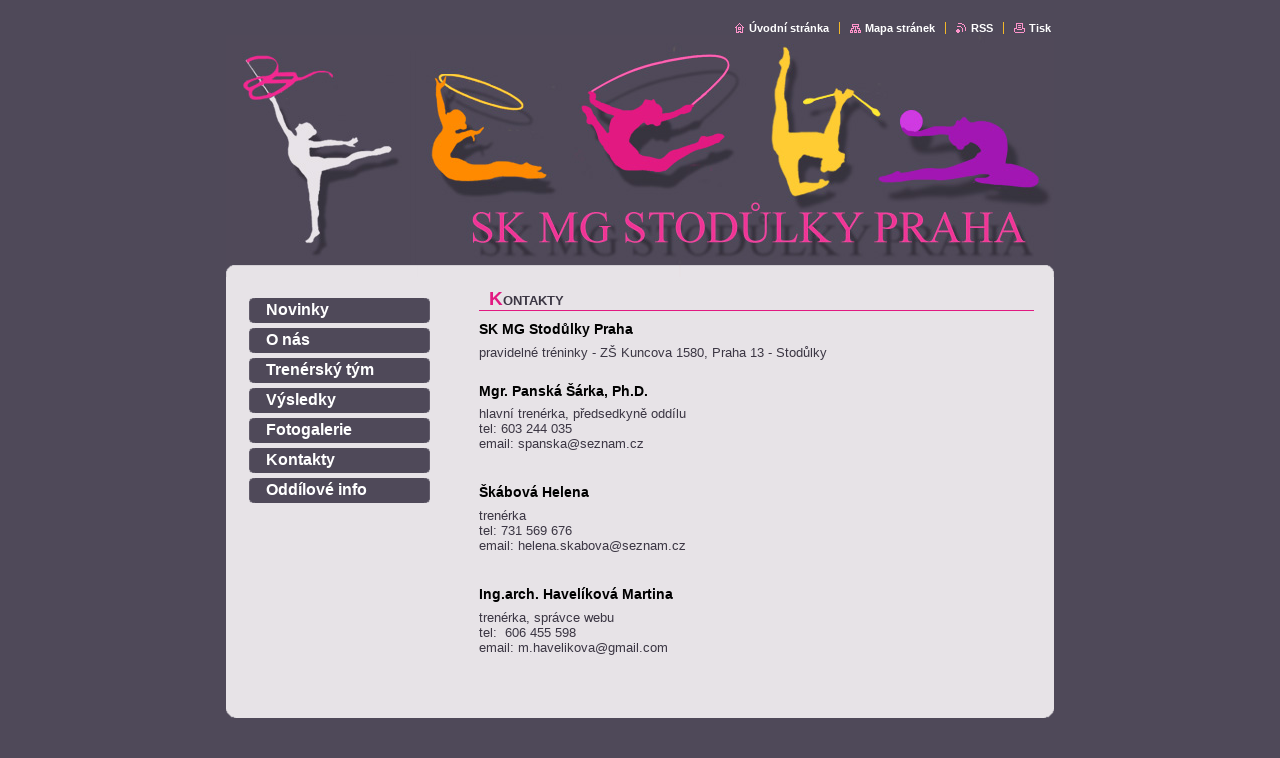

--- FILE ---
content_type: text/css
request_url: https://www.mgstodulky.cz/css/style.css
body_size: 62124
content:
body,h1,h2,h3,h4,h5,h6,h7,p,ul,ol,li,cite,hr,form,fieldset,dl,dt,dd {
    margin: 0;
    padding: 0;
}

table {
    font-size: 1em;
}

ul,li {
    list-style-type: none;
    list-style: none;
}

.wsw img,.topBlock img,.pollBlock img,.prodCards img,.prodDetail img,.galTnBlock img,.galDetail img,.ftSearchQuery img,.contImg img
    {
    margin: 0;
    padding: 0;
    border: none;
}

.hidden {
    position: absolute;
    display: none;
}

.forBlind {
    position: absolute;
    top: -100000px;
}

.cleaner {
    display: block;
    clear: both;
    visibility: hidden;
    overflow: hidden;
    width: 100%;
    height: 1px;
    line-height: 1px;
    margin: 0;
    padding: 0;
}

.toLft {
    float: left;
}

.toRgt {
    float: right;
}

html {
    height: 100%;
}

body {
    height: 100%;
    text-align: center;
    background: #4F4959;
    font-family: verdana, arial, helvetica, sans-serif;;
    font-size: 0.8em;
    color: #000000;
}

div#pageFrameWrapper {
    /*background: transparent url('./../img/layout/body-top-bg.gif') left top repeat-x;*/
}

div#pageFrame {
    max-width: 828px;
    _width: 828px;
    height: 100%;
    margin: 0 auto;
    text-align: left;
    position: relative;
    z-index: 3;
    /*background: #E7E3E7*/
}

#pageFrame[id] {
    height: auto;
    min-height: 100%;
}

#pageFrameCont {
    /*padding: 0 0 98px 0;*/
}

a {
    color: #E21981;
    text-decoration: underline;
}

a:visited {
    color: #000000;
    text-decoration: underline;
}

a:active,a:hover {
    color: #EC62AA;
}

.backLink {
    margin-top: 1em;
    padding: 1em 0.5em 0.5em 0.5em;
    text-align: right;
    font-weight: bold;
    border-top: 1px solid #000000;
}

.backLink a {
    padding-right: 20px;
    background: transparent url('./../img/layout/photo-arr-r-off.gif') right
        center no-repeat;
}

.backLink a:visited {
    color: #EC62AA;
}

.backLink a:active,.backLink a:hover {
    color: #ff4b4b;
    background-image: url('./../img/layout/photo-arr-r-on.gif');
}

.lightBoxOut {
    position: relative;
    margin: 0;
    padding: 0;
}

.lightBoxIn {
    position: absolute;
    left: 0;
    top: 0;
    width: 100%;
    height: 100%;
    border: 1px solid red;
    z-index: 2;
}

.topBlock {
    width: 100%;
    height: 265px;
    overflow: hidden;
	background-color: #4F4959
    /*background: #4F4959 url('./../img/layout/header.jpg') left bottom no-repeat;*/
}

#headerImg {
	text-align: center
}

#headerImg img {
	margin: 0;
	padding: 0;
}

.topBlock h2 {
    display: block;
    width: 415px;
    height: 50px;
    position: relative;
    left: 19px;
    top: 19px;
    overflow: hidden;
    font-size: 2.5em;
    color: #ffffff;
}

.topBlock h2 a,.topBlock h2 span {
    
}

.topBlock h2 a,.topBlock h2 a:visited {
    color: #ffffff;
    text-decoration: none;
}

.topBlock h2 a:active,.topBlock h2 a:hover {
    color: #999999;
}

.topBlock h2 span {
    
}

#topBar { /*width: 325px;*/ /*height: 1.33em;*/
    position: absolute;
    /*right: 20px;*/
    top: 20px;
    text-align: right;
    overflow: hidden;
}

#topBar ul.tbLinkList { /*display: inline;*/
    float: right;
}

#topBar ul.tbLinkList li {
    display: inline;
    margin: 0 3px;
    padding-left: 10px;
    font-size: 0.85em;
    font-weight: bold;
    border-left: 1px solid #f2b828;
}

#topBar ul.tbLinkList li.first {
    border-left: none;
    padding-left: 0;
}

#topBar ul.tbLinkList li a,#topBar ul.tbLinkList li a:visited {
    padding-left: 15px;
    color: #ffffff;
    text-decoration: none;
    background-position: left center;
    background-repeat: no-repeat;
}

#topBar ul.tbLinkList li a:active,#topBar ul.tbLinkList li a:hover {
    text-decoration: underline;
}

#topBar ul.tbLinkList li.tbLinkHomepage a {
    background-image: url('./../img/layout/tb-ico-homepage.gif');
}

#topBar ul.tbLinkList li.tbLinkSitemap a {
    background-image: url('./../img/layout/tb-ico-sitemap.gif');
}

#topBar ul.tbLinkList li.tbLinkRss a {
    background-image: url('./../img/layout/tb-ico-rss.gif');
}

#topBar ul.tbLinkList li.tbLinkPrint a {
    background-image: url('./../img/layout/tb-ico-print.gif');
}

.topBlock p.tbSlogan {
    position: absolute;
    right: 20px;
    top: 45px;
    width: 325px;
    overflow: hidden;
    white-space: nowrap;
    text-align: right;
    color: #ffffff;
    font-weight: bold;
    font-size: 1.2em;
}

#pageNavigator {
    margin-bottom: 0 !important;
    padding-bottom: 0 !important;
}

.navigatorBlock {
    padding-top: 7px;
    padding-bottom: 5px;
    background-color: #ffffff;
    overflow: hidden;
    position: relative;
}

.navigatorBlock .navigatorBlockIn {
    margin: 0 5px;
    overflow: hidden;
    line-height: 1.5em;
    font-size: 0.9em;
}

.navigatorBlock .navigatorBlockIn a,.navigatorBlock .navigatorBlockIn a:visited,.navigatorBlock .navigatorBlockIn span#navCurrentPage
    {
    color: #EC62AA;
    font-weight: bold;
}

.navigatorBlock .navigatorBlockIn a:active,.navigatorBlock .navigatorBlockIn a:hover
    {
    color: #ff4b4b;
}

.navigatorBlock .navigatorBlockIn a {
    cursor: pointer;
}

.navigatorBlock .navigatorBlockIn a.navFirstPage {
    padding-left: 0;
    margin-left: 0;
    background-image: none;
}

.navigatorBlock .navigatorBlockIn span {
    background: transparent url('./../img/layout/nav-li.gif') left 50%
        no-repeat;
    margin: 0 14px;
}

.navigatorBlock .navigatorBlockIn span span {
    margin: 0;
    visibility: hidden;
}

.navigatorBlock .navigatorBlockIn span#navCurrentPage {
    margin: 0;
    background: none;
    color: #888888;
}

.contTopSpacer {
    width: 100%;
    height: 12px;
    background: url('../img/layout/bg-content-top.gif') top left no-repeat;
}

.colA1,.colA2,.colA3,.colB1,.colB2,.colB3,.colB4,.colC1,.colC3,.colC2,.colC4,.colD1,.colD2
    {
    overflow: hidden;
}

.colA1,.colA2,.colA3,.colB1,.colB2,.colB3,.colB4,.colC1,.colC2,.colC3,.colC4,.colD1,.colD2
    {
    
}

.colSide {
    font-size: 0.9em;
}
.colDesign {
    background: #E7E3E7;
    color: #3C3744
}

.colDesign .colTopBorder {
    width: 100%;
    height: 6px;
    margin-bottom: 5px;
    /*background: transparent url('./../img/layout/box-top-bg-x.gif') left top
        repeat-x;*/
}

div.colsA12 {
    width: 74%;
    float: right;
}

div.colA1 {
    width: 49%;
    float: left;
}

div.colA2 {
    width: 49%;
    float: right;
}

div.colsB123 {
    width: 518px;
    float: right;
}

div.colsB12 {
    width: 100%;
}

div.colB1 {
    width: 256px;
    float: left;
}

div.colB2 {
    width: 256px;
    float: right;
}

div.colB3 {
    width: 100%;
    margin-top: 6px;
}

div.colB4 {
    width: 256px;
    float: left;
}

div.colsC123 {
    width: 550px;
    float: right;
}

div.colC1 {
    width: 100%;
}

div.colsC23 {
    width: 100%;
    padding-top: 6px;
}

div.colC2 {
    width: 256px;
    float: left;
}

div.colC3 {
    width: 256px;
    float: right;
}

div.colC4 {
    width: 256px;
    float: left;
}

div.colD1 {
    width: 595px;
    float: right;
}

div.colD2 {
    width: 230px;
    float: left;
}

.footBlock {
    width: 100%;
    height: 98px;
    background: #4F4959 url(../img/layout/bg-content-bottom.gif) top left no-repeat
}

.footBlock .footBlockHi {
    width: 100%;
    height: 12px;
    overflow: hidden;
    background-position: left top;
    background-repeat: no-repeat;
}

.footBlock .footBlockLo .wsw {
    padding-top: 35px;
    color: #000000;
    font-size: 0.9em;
}

.footBlock .footBlockLo .wsw .footerText {
    float: left;
    overflow: hidden;
    padding-left: 20px;
    white-space: nowrap;
    width: 60%;
}

.footBlock .footBlockLo .wsw .rubicusText {
    float: right;
    overflow: hidden;
    padding-right: 20px;
    text-align: right;
    white-space: nowrap;
    width: 30%;
}

.footBlock .footBlockLo .wsw a {
    
}

.footBlock .footBlockLo .wsw a:visited {
    
}

.footBlock .footBlockLo .wsw a:active,.footBlock .footBlockLo .wsw a:hover
    {
    color: #ffffff;
}

.contBlock {
    width: 100%;
    margin-bottom: 20px;
}

.contBlock .contOut {
    margin: 0 20px;
}

.contBlock .contOut .contIn {
    width: 100%;
    overflow: hidden;
    margin: 0 10px;
}

.contBlock .contOut .contIn[class] {
    width: auto;
}

.colSplit .contBlock .contOut .contIn {
    margin: 5px;
}

.colSide .contBlock .contOut .contIn {
    margin: 0;
}

.contBlock h1,.contBlock h2,.wsw h2 {
    padding: 0 10px;
    font-size: 1em;
    font-weight: bold;
    text-transform: uppercase;
    border-bottom: 1px solid #E21981;
    margin-bottom: 10px;
}

.contBlock h1:first-letter,.contBlock h2:first-letter,.wsw h2:first-letter
    {
    font-size: 1.5em;
    color: #E21981
}

.colMain h1 {
    
}

.colSplit h1,.colSplit h2,.colSplit .wsw h2 {
    padding: 5px;
}

.colSide h1,.colSide h2,.colSide .wsw h2 {
    padding: 0;
}

ol.tags {
    margin-top: 1em;
    border-top: 1px solid #000000;
    padding-top: 1em;
    padding-bottom: 0.2em;
}

ol.tags li {
    display: inline;
    margin-right: 0.3em;
}

.tagCloud ol.tags {
    margin: 0;
    padding: 0;
    border: 0 none;
    text-align: center;
    overflow: hidden;
    line-height: 2.8em;
}

.tagCloud ol.tags li {
    margin: 0 0.5em;
}

div.rbcTags {
    
}

div.rbcTags h4 {
    font-size: 1em;
    font-weight: bold;
    display: inline;
    margin-right: 0.5em;
}

div.rbcTags p {
    display: inline;
}

.rbcBookmarksAddThis {
    float: left;
    margin-top: 2em;
    padding-top: 1px;
}

table#waitingTable {
    width: 100%;
    height: 100%;
    background-color: transparent;
}

table#waitingTable,table#waitingTable td,table#waitingTable tr {
    background-color: transparent;
    text-align: center;
    border: 0;
}

table#waitingTable td {
    vertical-align: middle;
    text-align: center;
}

.pollBlock table#waitingTable td img,.colSide table#waitingTable td img
    {
    visibility: hidden;
}

.pollBlock table#waitingTable td {
    background: transparent url('./../img/layout/loading-poll.gif')
        no-repeat center !important;
}

.colSide table#waitingTable td {
    background: transparent url('./../img/layout/loading-side.gif')
        no-repeat center;
}

.contImg {
    position: relative;
    overflow: hidden;
}

.contImg img {
    margin: 0;
    padding: 0;
    z-index: 1;
}

.contImg .contImgCut {
    display: block;
    width: 100%;
    position: absolute;
    left: 0;
    top: expression(parentNode . offsetHeight -   this . offsetHeight);
    background-repeat: no-repeat;
    background-position: left top;
    z-index: 2;
}

.contImg .contImgCut[class] {
    top: auto;
    bottom: 0;
}

.contImg .contImgCut {
    height: 50px;
    background-image: url('./../img/layout/cut-l-l.gif');
}

.contImg .contImgCut[class] {
    background-image: url('./../img/layout/cut-l-l.png');
}

.menuBlockOut {
}

.menuBlockOut .menuBlockIn {
    padding-top: 10px;
}

.menuDwnBg {
    display: block;
    width: 256px;
    height: 142px;
    margin-top: 2px;
    /*background: transparent url('./../img/layout/lm-dwn-bg.jpg') left top repeat-x;*/
}

.menuDwnBg[class] {
    margin-top: 0;
    margin-top: expression('4px');
}

ul.menu {
    width: 210px;
    margin-left: 23px;
}

.menu li {
    width: 180px;
    height: 25px;
    _height: 20px;
    float: left;
    padding: 0;
    margin: 0;
    margin-bottom: 5px;
    background-color: #4F4959;
    background-image: url('./../img/layout/menu-left.gif');
    background-repeat: no-repeat;
    background-position: 0 top ;
}

.menu[class] li {
    float: none;
    float: expression('left');
}

.menu li a {
    display: block;
    margin: 0 -2px 0 0;
    padding: 0;
    height: 25px;
    _height: 20px;
    font-weight: bold;
    font-size: 16px;
    _font-size: 12px;
    text-decoration: none;
    color: #ffffff;
    background-image: url('./../img/layout/menu-right.gif');
    background-repeat: no-repeat;
    background-position: 175px top;
}

.menu li.selected a,.menu li.activeSelected a {
    font-weight: bold;/*
    color: #81070e;*/
    text-decoration: none;
    /*background-position: -210px top;*/
}

.menu li.selected ul li a,.menu li.activeSelected ul li a {
    /*color: #ffffff;*/
}

.menu li a:active,.menu li a:hover {
    color: #EC62AA !important;
    /*background-position: -420px top;*/
    text-decoration: none;
}

.menu li a span.mIco {
    display: block;
    width: 12px;
    height: 25px;
    _height: 19px;
    float: left;
    cursor: pointer;
    overflow: hidden;
    /*
    background-image: url('./../img/layout/lm-ico.gif');
    background-repeat: no-repeat;
    background-position: 0px 0px;*/
    margin-top: 1px;
}

.menu li.selected a .mIco,.menu li.selected a:hover .mIco,.menu li.activeSelected a .mIco,.menu li.activeSelected a:hover .mIco
    {/*
    background-position: 0 -16px;*/
    margin-top: 2px;
}

.menu li a:active .mIco,.menu li a:hover .mIco {
    background-position: 0 -32px;
}

.menu li a span.tIn {
    display: block;
    width: 100%;
    overflow: hidden;
    cursor: pointer;
    /*padding: 6px 5px 4px 20px;*/
    padding: 3px 5px 2px 5px
}

.menu li a .tIn[class] {
    width: auto;
}

ul.menu li ul {
    position: absolute;
    width: 180px;
    margin: 2px 0 0 10px;
    font-size: 0.95em;
    /*background: #ffffff url('./../img/layout/lm-l2-bg-y.jpg') left top repeat-y;*/
}
ul.menu li ul li {
	color: #4F4959;
	background-color: transparent;
	background-image: none
}
ul.menu li ul li a {
	color: #4F4959;
}

.menu li.selected ul li a,.menu li.activeSelected ul li a {
    background-image: none;
}

.menu li ul li.selected a,.menu li ul li.activeSelected a {
    color: #EC62AA !important;
}

.menu li ul li a:active,.menu li ul li a:hover {
    color: #EC62AA !important;
    margin-top: 0;
}

.menu li ul li a span.mIco,.menu li.selected ul li a span.mIco,.menu li.activeSelected ul li a span.mIco
    {
    background-position: -30px 0px;
    margin-top: 0;
}

.menu li.selected ul li.selected a .mIco,.menu li.selected ul li.selected a:hover .mIco,.menu li.selected ul li.activeSelected a .mIco,.menu li.selected ul li.activeSelected a:hover .mIco
    {
    background-position: -30px -16px;
    margin-top: 0;
}

.menu li ul li a        .menu li.selected ul li a        .menu li.activeSelected ul li a
    {
    color: #ffffff;
}

.menu li.selected ul li.selected a            .menu li.selected ul li.activeSelected a
    {
    color: #f2b828;
}

.menu li ul li a:active .mIco,.menu li ul li a:hover .mIco,.menu li.selected ul li a:hover span.mIco,.menu li.activeSelected ul li a:hover span.mIco
    {
    background-position: -30px -32px;
    margin-top: 0;
}

.menu li ul li a span.tIn {
    padding: 4px 5px 3px 6px;
}

ul.menu li ul li ul {
    width: 150px;
    margin: 0 0 0 30px;
    background-color: transparent;
    background-image: none;
    font-size: 1em;
}

.menu li ul li ul li a,.menu li ul li ul li a:visited,.menu li.selected ul li.selected ul li a,.menu li.selected ul li.selected ul li a:visited,.menu li.selected ul li.selected ul li.selected a,.menu li.selected ul li.selected ul li.selected a:visited
    {
    font-weight: normal;
}

.menu li ul li ul li a span.mIco,.menu li.selected ul li.selected ul li a span.mIco,.menu li.selected ul li.activeSelected ul li a span.mIco
    {
    background-position: -30px -2px;
}

.menu li.selected ul li.selected ul li.selected a .mIco,.menu li.selected ul li.selected ul li.selected a:hover .mIco,.menu li.selected ul li.selected ul li.activeSelected a .mIco,.menu li.selected ul li.selected ul li.activeSelected a:hover .mIco
    {
    background-position: -30px -18px;
}

.menu li.selected ul li.selected ul li a:active .mIco,.menu li.selected ul li.selected ul li a:hover .mIco
    {
    background-position: -30px -34px;
}

.menu li ul li ul li a,.menu li.selected ul li.selected ul li a,.menu li.selected ul li.activeSelected ul li a
    {
    color: #ffffff !important;
}

.menu li.selected ul li.selected ul li.selected a,.menu li.selected ul li.selected ul li.activeSelected a
    {
    color: #f2b828 !important;
}

.menu li.selected ul li.selected ul li a:hover,.menu li.selected ul li.activeSelected ul li a:hover
    {
    color: #f0f228 !important;
}

.menu li ul li ul li a span.tIn {
    padding: 3px 5px 1px 6px;
}

ul.menu li ul li ul li ul {
    margin: 0;
    font-size: 1em;
}

.menu li ul li ul li ul li a span.mIco,.menu li.selected ul li.selected ul li.selected ul li a span.mIco,.menu li ul li ul li ul li ul li a span.mIco,.menu li.selected ul li.selected ul li.selected ul li.selected ul li a span.mIco,.menu li ul li ul li ul li ul li ul li a span.mIco,.menu li.selected ul li.selected ul li.selected ul li.selected ul li.selected ul li a span.mIco,.menu li ul li ul li ul li ul li ul li ul li a span.mIco,.menu li.selected ul li.selected ul li.selected ul li.selected ul li.selected ul li.selected ul li a span.mIco
    {
    background-position: -30px 0px;
}

.menu li ul li ul li ul li a,.menu li.selected ul li.selected ul li.selected ul li a,.menu li ul li ul li ul li ul li a,.menu li.selected ul li.selected ul li.selected ul li.selected ul li a,.menu li ul li ul li ul li ul li ul li a,.menu li.selected ul li.selected ul li.selected ul li.selected ul li.selected ul li a,.menu li ul li ul li ul li ul li ul li ul li a,.menu li.selected ul li.selected ul li.selected ul li.selected ul li.selected ul li.selected ul li a
    {
    color: #ffffff !important;
}

.menu li.selected ul li.selected ul li.selected ul li.selected a .mIco,.menu li.selected ul li.selected ul li.selected ul li.selected a:hover .mIco,.menu li.selected ul li.selected ul li.selected ul li.selected ul li.selected a .mIco,.menu li.selected ul li.selected ul li.selected ul li.selected ul li.selected a:hover .mIco,.menu li.selected ul li.selected ul li.selected ul li.selected ul li.selected ul li.selected a .mIco,.menu li.selected ul li.selected ul li.selected ul li.selected ul li.selected ul li.selected a:hover .mIco,.menu li.selected ul li.selected ul li.selected ul li.selected ul li.selected ul li.selected ul li.selected a .mIco,.menu li.selected ul li.selected ul li.selected ul li.selected ul li.selected ul li.selected ul li.selected a:hover .mIco
    {
    background-position: -30px -16px;
}

.menu li.selected ul li.selected ul li.selected ul li.selected a,.menu li.selected ul li.selected ul li.selected ul li.activeSelected a,.menu li.selected ul li.selected ul li.selected ul li.selected ul li.selected a,.menu li.selected ul li.selected ul li.selected ul li.selected ul li.activeSelected a,.menu li.selected ul li.selected ul li.selected ul li.selected ul li.selected ul li.selected a,.menu li.selected ul li.selected ul li.selected ul li.selected ul li.selected ul li.activeSelected a,.menu li.selected ul li.selected ul li.selected ul li.selected ul li.selected ul li.selected ul li.selected a,.menu li.selected ul li.selected ul li.selected ul li.selected ul li.selected ul li.selected ul li.activeSelected a
    {
    color: #f2b828 !important;
}

.menu li.selected ul li.selected ul li.selected ul li a:active .mIco,.menu li.selected ul li.selected ul li.selected ul li a:hover .mIco,.menu li.selected ul li.selected ul li.selected ul li.selected ul li a:active .mIco,.menu li.selected ul li.selected ul li.selected ul li.selected ul li a:hover .mIco,.menu li.selected ul li.selected ul li.selected ul li.selected ul li.selected ul li a:active .mIco,.menu li.selected ul li.selected ul li.selected ul li.selected ul li.selected ul li a:hover .mIco,.menu li.selected ul li.selected ul li.selected ul li.selected ul li.selected ul li.selected ul li a:active .mIco,.menu li.selected ul li.selected ul li.selected ul li.selected ul li.selected ul li.selected ul li a:hover .mIco
    {
    background-position: -30px -32px;
}

.menu li.selected ul li.selected ul li.selected ul li a:hover,.menu li.selected ul li.selected ul li.selected ul li.selected a:hover,.menu li.selected ul li.selected ul li.selected ul li.activeSelected a:hover,.menu li.selected ul li.selected ul li.selected ul li.selected ul li a:hover,.menu li.selected ul li.selected ul li.selected ul li.selected ul li.selected a:hover,.menu li.selected ul li.selected ul li.selected ul li.selected ul li.activeSelected a:hover,.menu li.selected ul li.selected ul li.selected ul li.selected ul li.selected ul li a:hover,.menu li.selected ul li.selected ul li.selected ul li.selected ul li.selected ul li.selected a:hover,.menu li.selected ul li.selected ul li.selected ul li.selected ul li.selected ul li.activeSelected a:hover,.menu li.selected ul li.selected ul li.selected ul li.selected ul li.selected ul li.selected ul li a:hover,.menu li.selected ul li.selected ul li.selected ul li.selected ul li.selected ul li.selected ul li.selected a:hover,.menu li.selected ul li.selected ul li.selected ul li.selected ul li.selected ul li.selected ul li.activeSelected a:hover
    {
    color: #f0f228 !important;
}

.pagination {
    font-weight: bold;
    overflow: hidden;
    border-top: 1px solid #000000;
    padding-bottom: 10px;
}

.pagination .info {
    float: left;
    margin: 10px 5px 0 5px;
    white-space: nowrap;
    font-weight: normal;
}

.pagination .info[class] {
    margin: 10px 10px 0 10px;
}

.colSide .pagination .info,.colSplit .pagination .info {
    float: none;
    margin: 10px 10px 0 10px;
}

.contBlock .archive {
    text-align: right;
    margin: 0px 5px 10px 5px;
    white-space: nowrap;
    font-weight: normal;
}

.contBlock .archive a,.contBlock .archive a:visited {
    font-weight: bold;
    color: #EC62AA;
    padding-right: 18px;
    background: transparent url('./../img/layout/photo-arr-r-off.gif') right
        65% no-repeat;
}

.contBlock .archive a:active,.contBlock .archive a:hover {
    color: #ff4b4b;
    background-image: url('./../img/layout/photo-arr-r-on.gif');
}

.pagination .links {
    float: right;
    margin: 10px 5px 0 5px;
    white-space: nowrap;
}

.pagination .links[class] {
    margin: 10px 10px 0 10px;
}

.colSide .pagination .links,.colSplit .pagination .links {
    float: none;
    text-align: left;
    margin: 5px 10px 0 10px;
}

.pagination .links .paging {
    
}

.paging span span.pageText {
    
}

.paging a {
    
}

.paging a .pageText {
    padding: 0 2px;
}

.paging .selected {
    font-weight: bold;
}

.paging .selected span {
    
}

.paging .separator {
    
}

.paging .separator .separatorText {
    
}

.pagination .links .paging .leftEnd {
    
}

.pagination .links .paging .leftEnd .leftEndText {
    padding-right: 3px;
}

.pagination .links .paging .left {
    
}

.paging .links .paging .left .leftText {
    padding-right: 3px;
}

.pagination .links .paging .right {
    
}

.pagination .links .paging .right .rightText {
    padding-left: 3px;
}

.pagination .links .paging .rightEnd {
    
}

.pagination .links .paging .rightEnd .rightEndText {
    padding-left: 3px;
}

.wsw {
    width: 100%;
    overflow: hidden;
}

.wsw[class] {
    width: auto;
}

.wsw a {
    font-weight: bold;
}

.wsw h3,.wsw h4,.wsw h5,.wsw h6 {
    padding: 0;
    background-image: none;
    background-color: transparent;
}

.wsw h3 {
    padding: 0.2em 0.8em;
    font-size: 1em; /*
    color: #ffffff;
    background-color: #cc2529;*/
    border-bottom: 3px solid #14C814;
}

.wsw h4 {
    margin: 0.2em 0;
    font-size: 1.1em;
    color: #000000;
}

.wsw h5 {
    margin: 0.2em 0;
    font-size: 1.1em;
    color: #000;
}S

.wsw h6 {
    margin: 0.2em 0;
    font-size: 1.1em;
    font-weight: normal;
}

.wsw p {
    padding: 5px 0;
}

.wsw blockquote {
    margin: 5px 0;
    padding: 5px 25px;
    background-color: #fbf6b4;
}

.wsw ul {
    margin: 5px 0;
    list-style: none;
    list-style-type: none;
}

.wsw ul li {
    list-style: none;
    list-style-type: none;
    background: transparent url('./../img/layout/wsw-li.gif') left 10px
        no-repeat;
    padding: 3px 0 3px 15px;
}

.wsw ul li ul {
    margin: 0;
}

.wsw ul li ul li {
    margin: 0;
    background-image: url('./../img/layout/wsw-li.gif');
}

.wsw ul li ul li ul li {
    background-image: url('./../img/layout/wsw-li.gif');
}

.wsw ol {
    margin: 5px 0 5px 25px;
    list-style-type: decimal;
}

.wsw ol li {
    list-style-type: decimal;
    padding: 3px 0;
}

.wsw ol li ol {
    margin: 3px 0 3px 20px;
    list-style-type: lower-alpha;
}

.wsw ol li ol li {
    list-style-type: lower-alpha;
    padding: 3px 0;
}

.wsw ol li ol li ol {
    margin-left: 20px;
    list-style-type: upper-roman;
}

.wsw ol li ol li ol li {
    list-style-type: upper-roman;
    padding: 3px 0;
}

.wsw table {
    width: 99%;
    margin: 5px 1px;
    border-collapse: collapse;
}

.wsw table tr td {
    padding: 3px 7px;
    text-align: left;
    vertical-align: middle;
    background-color: transparent;
    border: none;
}

.wsw table.modernTable {
    width: 99%;
    margin: 5px 1px;
    border-collapse: collapse;
}

.wsw table.modernTable tr td {
    padding: 3px 7px;
    text-align: left;
    vertical-align: middle;
}

.wsw table.modernTable thead tr td {
    color: #6a050c;
    border: 2px solid #ffffff;
    background: #f2b828 url('./../img/layout/wsw-tab-bg-top-x.gif') left top
        repeat-x;
}

.colSide .wsw table.modernTable thead tr td {
    border: 2px solid #fbf6b4;
}

.wsw table.modernTable tbody tr td {
    border: 2px solid #ffffff;
    background-color: #f8c953;
}

.colSide .wsw table.modernTable tbody tr td {
    border: 2px solid #fbf6b4;
    background-color: #f8c953;
}

.wsw dl {
    margin: 5px 0;
}

.wsw dl dt {
    margin-bottom: 5px;
    font-weight: bold;
}

.wsw dl dd {
    margin: 0 0 5px 25px;
}

.wsw img {
    margin: 5px;
    border: none;
}

.pollBlock {
    margin-top: 15px;
    padding-bottom: 10px;
    background-color: #b02124;
    margin-bottom: 20px;
}

.colMain .pollBlock {
    width: 465px;
    margin-left: 26px;
}

.colSide .pollBlock,.colSplit .pollBlock {
    width: 218px;
    margin-left: 19px;
}

.pollBlock .pollHeaderOut {
    padding-top: 10px;
    width: 100%;
}

.pollBlock .pollHeaderOut .pollHeaderIn {
    width: 100%;
    position: relative;
    padding: 1px 0 8px 0;
    background-color: #8b0103;
    background-position: left top;
    background-repeat: repeat-y;
    z-index: 3;
}

.colMain .pollHeaderIn {
    background-image: url('./../img/layout/shdw-l-bg.gif');
}

.colSide .pollHeaderIn,.colSplit .pollHeaderIn {
    background-image: url('./../img/layout/shdw-s-bg.gif');
}

.pollHeaderIn .pollHeaderBgTop,.pollHeaderIn .pollHeaderBgDwn {
    width: 100%;
    height: 8px;
    background-repeat: no-repeat;
    position: absolute;
    left: 0;
    z-index: 2;
}

.pollHeaderIn .pollHeaderBgTop {
    top: 0;
}

.colMain .pollHeaderIn .pollHeaderBgTop {
    background-position: -465px top;
    background-image: url('./../img/layout/shdw-l-bg.gif');
}

.colSide .pollHeaderIn .pollHeaderBgTop,.colSplit .pollHeaderIn .pollHeaderBgTop
    {
    background-position: -218px top;
    background-image: url('./../img/layout/shdw-s-bg.gif');
}

.pollHeaderIn .pollHeaderBgDwn {
    bottom: 0;
    top: expression(parentNode . offsetHeight -   this . offsetHeight);
}

.pollHeaderIn .pollHeaderBgDwn[class] {
    top: auto;
}

.colMain .pollHeaderIn .pollHeaderBgDwn {
    background-position: -465px -8px;
    background-image: url('./../img/layout/shdw-l-bg.gif');
}

.colSide .pollHeaderIn .pollHeaderBgDwn,.colSplit .pollHeaderIn .pollHeaderBgDwn
    {
    background-position: -218px -8px;
    background-image: url('./../img/layout/shdw-s-bg.gif');
}

.pollBlock .pollHeaderOut .pollHeaderIn h3 {
    position: relative;
    top: -4px;
    margin: 0 10px;
    padding: 5px 0 0 0;
    text-align: center;
    font-size: 0.9em;
    font-weight: bold;
    text-transform: uppercase;
    overflow: hidden;
    color: #f2b828;
    background-color: #8b0103;
    z-index: 4;
}

.colSide .pollBlock .pollHeaderOut .pollHeaderIn h3 {
    font-size: 1em;
}

.pollBlock .pollHeaderOut .pollHeaderIn[class] h3 {
    padding: 0;
}

.pollBlock .pollHeaderOut .pollHeaderIn h3:first-letter {
    font-size: 1.5em;
}

.pollBlock .pollBlockIn {
    margin: 0 10px;
    padding-top: 5px;
    overflow: hidden;
}

.pollBlockIn p.pollQuestion {
    font-weight: bold;
}

.pollBlockIn ul.pollAnswers {
    padding-top: 5px;
}

.pollBlockIn .pollAnswers li {
    font-weight: bold;
}

.pollBlockIn .pollAnswers li a,.pollBlockIn .pollAnswers li a:visited {
    color: #ffffff;
    text-decoration: underline;
}

.pollBlockIn .pollAnswers li a:active,.pollBlockIn .pollAnswers li a:hover
    {
    text-decoration: none;
}

.pollBlock .pollProgressBlock {
    
}

.pollBlock .pollProgressBlock .pollThermoBlockOut {
    float: left;
    height: 18px;
    line-height: 1px;
    overflow: hidden;
}

.colMain .pollProgressBlock .pollThermoBlockOut {
    width: 400px;
}

.colSide .pollProgressBlock .pollThermoBlockOut,.colSplit .pollProgressBlock .pollThermoBlockOut
    {
    width: 150px;
}

.pollBlock .pollProgressBlock .pollThermoBlock {
    width: 100%;
    overflow: hidden;
}

.pollBlock .pollProgressBlock .pollThermo {
    width: 100%;
    height: 11px;
    position: relative;
    background: transparent url('./../img/layout/shdw-thermo-bg.gif') left
        top repeat-x;
    overflow: hidden;
}

.colMain .pollProgressBlock .pollThermo {
    margin-top: 6px;
}

.colSide .pollProgressBlock .pollThermo,.colSplit .pollProgressBlock .pollThermo
    {
    margin-top: 4px;
}

.pollBlock .pollProgressBlock .pollThermoBgLft,.pollBlock .pollProgressBlock .pollThermoBgRgt
    {
    display: block;
    width: 4px;
    height: 11px;
    position: absolute;
    top: 0;
    overflow: hidden;
    background-image: url('./../img/layout/shdw-thermo-bg.gif');
    background-repeat: repeat-x;
}

.pollBlock .pollProgressBlock .pollThermoBgLft {
    left: 0;
    background-position: left -11px;
}

.pollBlock .pollProgressBlock .pollThermoBgRgt {
    right: 0;
    left: expression(parentNode . offsetWidth -   this . offsetWidth);
    background-position: -4px -11px;
}

.pollBlock .pollProgressBlock .pollThermoImg {
    position: relative;
    top: -11px;
    top: expression('-18px');
    margin-right: 4px;
}

.pollBlock .pollProgressBlock .pollThermoImg img {
    margin: 0;
}

.pollBlock .pollProgressBlock .pollPercent {
    float: right;
    width: 40px;
    text-align: center;
    overflow: hidden;
}

.galTnBlock {
    overflow: hidden;
    padding-bottom: 10px;
}

.galTnBlock.smallTn {
    margin-left: 5px;
    margin-right: 5px;
}

.galTnBlock.largeTn {
    margin-left: 3px;
    margin-right: 3px;
}

.galTnBlock.smallTn .galCard {
    float: left;
    margin: 10px 27px 10px 9px;
}

.galTnBlock.smallTn .galCard[class] {
    margin: 10px 16px;
}

.colSide .galTnBlock.smallTn .galCard,.colSplit .galTnBlock.smallTn .galCard
    {
    margin: 10px 60px 10px 20px;
}

.colSide .galTnBlock.smallTn .galCard[class],.colSplit .galTnBlock.smallTn .galCard[class]
    {
    margin: 10px 40px;
}

.galTnBlock.largeTn .galCard {
    float: left;
    margin: 10px 21px 10px 7px;
}

.galTnBlock.largeTn .galCard[class] {
    margin: 10px 14px;
}

.colSide .galTnBlock.largeTn .galCard,.colSplit .galTnBlock.largeTn .galCard
    {
    margin: 10px 3px 10px 1px;
}

.colSide .galTnBlock.largeTn .galCard[class],.colSplit .galTnBlock.largeTn .galCard[class]
    {
    margin: 10px 2px;
}

.galTnBlock .galCard .galCardImgBlockOut {
    margin: 0;
    padding: 0;
    overflow: hidden;
}

.galTnBlock .galCard .galCardImgBlockOut .galCardImgBlockIn {
    position: relative;
    margin: 0;
    padding: 0;
    overflow: hidden;
    text-align: center;
}

.galTnBlock .galCard .galCardImgBlockOut .galCardImgBlockIn a {
    display: block;
}

.galTnBlock .galCard .galCardImgBlockOut .galCardImgBlockIn a img,.galTnBlock .galCard .galCardImgBlockOut .galCardImgBlockIn a:visited img
    {
    z-index: 1;
}

.galTnBlock .galCard .galCardImgBlockOut .galCardImgBlockIn a:active img,.galTnBlock .galCard .galCardImgBlockOut .galCardImgBlockIn a:hover img
    {
    border-color: #ff4b4b;
}

.galTnBlock .galCard .galCardImgBlockOut .galCardImgBlockIn a * {
    cursor: pointer;
}

.smallTn .galCard .galCardImgBlockOut .galCardImgBlockIn a {
    height: 118px;
    width: 118px;
}

.largeTn .galCard .galCardImgBlockOut .galCardImgBlockIn a {
    height: 200px;
    width: 200px;
}

.galCard .galCardImgBlockOut .galCardImgBlockIn a {
    padding: 2px;
    border: 1px solid #939393;
    position: relative;
    background: #ffffff;
}

* html .smallTn .galCard .galCardImgBlockOut .galCardImgBlockIn a {
    height: 124px;
    width: 124px;
}

* html .largeTn .galCard .galCardImgBlockOut .galCardImgBlockIn a {
    height: 206px;
    width: 206px;
}

.galCard .galCardImgBlockOut .galCardImgBlockIn a:hover {
    border: 2px solid #ff4b4b;
    padding: 1px;
}

.galCard .galCardImgBlockOut .galCardImgBlockIn a span {
    position: absolute;
    left: 50%;
    top: 50%;
}

.galCard .galCardImgBlockOut .galCardImgBlockIn a span span {
    position: relative;
    left: -50%;
    top: -50%;
}

html> /**/ body .galCard .galCardImgBlockOut .galCardImgBlockIn a span {
    position: static;
}

.galCard .galCardImgBlockOut .galCardImgBlockIn a img {
    display: block;
}

html> /**/ body .galCard .galCardImgBlockOut .galCardImgBlockIn a img {
    position: absolute;
    left: 0px;
    top: 0px;
    right: 0px;
    bottom: 0px;
    margin: auto;
}

.galTnBlock .galCard .galCardLink {
    padding-top: 5px;
    overflow: hidden;
}

.galTnBlock.smallTn .galCard .galCardLink {
    width: 120px;
}

.galTnBlock.largeTn .galCard .galCardLink {
    width: 202px;
}

.galTnBlock .galCard .galCardLink a,.galTnBlock .galCard .galCardLink a:visited
    {
    margin: 0;
    padding-right: 18px;
    color: #EC62AA;
    font-size: 0.85em;
    font-weight: bold;
    text-decoration: underline;
    background: transparent url('./../img/layout/photo-arr-r-off.gif') right
        70% no-repeat;
}

.galTnBlock .galCard .galCardLink a:active,.galTnBlock .galCard .galCardLink a:hover
    {
    color: #ff4b4b;
    background-image: url('./../img/layout/photo-arr-r-on.gif');
}

div.galDetail {
    
}

.galDetail .galListing {
    margin-top: 10px;
    text-align: center;
}

.galDetail .galListing .llAnch,.galDetail .galListing .rrAnch {
    display: block;
    width: auto;
    color: #EC62AA;
    font-weight: bold;
    background-repeat: no-repeat;
}

.galDetail .galListing #slideshowControlArea {
    width: 100%;
    text-align: center;
}

.colMain .galDetail .galListing #slideshowControlArea {
    width: 35%;
    float: left;
}

.colMain .galDetail .galListing #slideshowControlArea[id] {
    width: 40%;
}

.galDetail .galListing .llArea {
    float: left;
}

.colMain .galDetail .galListing .llArea {
    width: 30%;
    float: left;
    text-align: left;
}

.galDetail .galListing .rrArea {
    float: right;
}

.colMain .galDetail .galListing .rrArea {
    width: 30%;
    float: left;
    text-align: right;
}

.galDetail .galListing a#slideshowControl,.galDetail .galListing a#slideshowControl
    :visited {
    font-weight: bold;
    color: #EC62AA;
}

.galDetail .galListing a#slideshowControl :hover,.galDetail .galListing a#slideshowControl
    :active {
    color: #FF4B4B;
}

.galDetail .galListing .llAnch {
    
}

.galDetail .galListing .rrAnch {
    
}

.galDetail .galListing a.llAnch,.galDetail .galListing a.llAnch:visited
    {
    padding-left: 20px;
    background-position: left center;
    background-image: url('./../img/layout/photo-arr-l-off.gif');
}

.galDetail .galListing a.llAnch:active,.galDetail .galListing a.llAnch:hover
    {
    color: #ff4b4b;
    background-image: url('./../img/layout/photo-arr-l-on.gif');
}

.galDetail .galListing a.rrAnch,.galDetail .galListing a.rrAnch:visited
    {
    padding-right: 20px;
    background-position: right center;
    background-image: url('./../img/layout/photo-arr-r-off.gif');
}

.galDetail .galListing a.rrAnch:active,.galDetail .galListing a.rrAnch:hover
    {
    color: #ff4b4b;
    background-image: url('./../img/layout/photo-arr-r-on.gif');
}

.galDetail .galListing .llAnch span,.galDetail .galListing .rrAnch span
    {
    display: none;
}

.galDetail .galCard {
    float: left;
    margin: 10px 10px 10px 4px;
}

.galDetail .galCard[class] {
    margin: 10px 7px;
}

.colMain .galDetail .galCard {
    float: left;
    margin: 10px 21px 10px 7px;
}

.colMain .galDetail .galCard[class] {
    margin: 10px 14px;
}

.galDetail .galCard .galImgBlockOut {
    margin: 0;
    padding: 0;
    overflow: hidden;
}

.galDetail .galCard .galImgBlockOut .galImgBlockIn {
    position: relative;
    margin: 0;
    padding: 0;
    overflow: hidden;
    text-align: center;
}

.galDetail .galCard .galImgBlockOut .galImgBlockIn a {
    display: block;
}

.galDetail .galCard .galImgBlockOut .galImgBlockIn a img,.galDetail .galCard .galImgBlockOut .galImgBlockIn a:visited img
    {
    position: relative;
    padding: 0;
    margin: 0 auto;
    border: 1px solid #939393;
    z-index: 1;
}

.galDetail .galCard .galImgBlockOut .galImgBlockIn a:active img,.galDetail .galCard .galImgBlockOut .galImgBlockIn a:hover img
    {
    border-color: #EC62AA;
}

.galDetail .galCard .galImgBlockOut .galImgBlockIn a * {
    cursor: pointer;
}

.colMain .galDetail .galCard .galImgBlockOut,.colMain .galDetail .galCard .galImgBlockOut .galImgBlockIn
    {
    width: 452px;
}

.colSide .galDetail .galCard .galImgBlockOut,.colSide .galDetail .galCard .galImgBlockOut .galImgBlockIn,.colSplit .galDetail .galCard .galImgBlockOut,.colSplit .galDetail .galCard .galImgBlockOut .galImgBlockIn
    {
    width: 202px;
}

.galDetail .galInfoBlock {
    
}

.galDetail .galInfoBlock h3 {
    padding-bottom: 0.5em;
    font-size: 1.1em;
}

.galDetail .galInfoBlock .galImgDesc {
    
}

.galDetail .galInfoBlock .galImgDate {
    margin-top: 1em;
    color: #666666;
    font-style: italic;
}

.galDetail .backLink a,.galDetail .backLink a:visited {
    background-image: url('./../img/layout/photo-arr-up-off.gif');
    color: #EC62AA;
}

.galDetail .backLink a:hover,.galDetail .backLink a:active {
    background-image: url('./../img/layout/photo-arr-up-on.gif');
    color: #FF4B4B;
}

.sitemap {
    margin: 10px 0;
}

.sitemap a,.sitemap a:visited {
    /*color: #DD107B;*/
    text-decoration: underline;
}

.sitemap a:active,.sitemap a:hover {
    color: #EC62AA;
}

.sitemap ul {
    margin: 2px 0 0 0;
}

.sitemap ul li {
    padding: 3px 0 0 15px;
    font-weight: bold;
    background: transparent url('./../img/layout/wsw-li.gif') left 8px
        no-repeat;
}

.sitemap ul li ul {
    margin: 2px 0 0 0;
    padding-left: 30px;
}

.colSide .sitemap ul li ul,.colSplit .sitemap ul li ul {
    padding-left: 10px;
}

.faqCards {
    padding: 20px 0;
}

.colSide .faqCards,.colSplit .faqCards {
    padding: 10px 0;
}

.faqCards .faqCard {
    margin-bottom: 10px;
    padding: 10px 0;
}

.faqCards .faqCard.row1 {
    background-color: #BFBBBF;
}

.faqCards .faqCard .faqCardIn {
    margin: 0 20px;
}

.faqCards .faqCard .faqCardIn h3 {
    font-size: 1.3em;
    font-weight: normal;
    text-decoration: underline;
    color: #EC62AA;
    cursor: pointer;
    background: transparent no-repeat right center;
    padding-right: 20px;
}

.faqCards .faqCard .faqCardIn h3:hover,.faqCards .faqCard .faqCardIn h3.hover
    {
    color: #ff4b4b;
}

.colSide .faqCards .faqCard h3,.colSplit .faqCards .faqCard h3 {
    font-weight: bold;
}

.faqCards .faqCard h3.opened {
    background-image: url('./../img/layout/faqUp.png');
}

.faqCards .faqCard h3.closed {
    background-image: url('./../img/layout/faqDown.png');
}

.faqCards .faqCard .faqCardIn h3 a,.faqCards .faqCard .faqCardIn h3 a:visited
    {
    color: #EC62AA;
    text-decoration: underline;
}

.faqCards .faqCard .faqCardIn h3 a:active,.faqCards .faqCard .faqCardIn h3 a:hover
    {
    color: #EC62AA;
}

.faqCards .faqCard .faqCardIn .faqText {
    
}

.artCards {
    padding-top: 10px;
    padding-bottom: 10px;
}

.colSide .artCards,.colSplit .artCards {
    padding-top: 10px;
    padding-bottom: 10px;
}

.artCards .artCard {
    padding: 3px 0 7px 0;
}

.artCards .artCard.row1 {
    
}

.artCards .artCard .artCardIn {
    margin: 0 5px;
}

.artCards .artCard .artCardIn .artDate {
    /*color: #11AC11;*/
}

.artCards .artCard .artCardIn h2 {
    padding: 0.2em 0 0.15em 0;
    font-size: 1.3em;
    font-weight: normal;
}

.colSide .artCards .artCard h2,.colSplit .artCards .artCard h2 {
    font-weight: bold;
}

.artCards .artCard .artCardIn h2 a,.artCards .artCard .artCardIn h2 a:visited
    {
    /*color: #af2124;*/
}

.artCards .artCard .artCardIn h2 a:active,.artCards .artCard .artCardIn h2 a:hover
    {
    color: #000000;
}

.artCards .artCard .artCardIn .artPerex {
    
}

.prodCards {
    margin: 15px 0;
}

.colSide .prodCards,.colSplit .prodCards {
    margin-top: 10px;
}

.prodCards .prodCard {
    padding: 10px 0;
}

.prodCards .prodCard.row1 {
    
}

.prodCards .prodCard .prodCardIn {
    margin: 0 15px;
}

.prodCards .prodCard .prodImgOut {
    position: relative;
    float: left;
    width: 120px;
    overflow: hidden;
    margin: 0 10px 10px 0;
}

.prodCards .withoutImage .prodImgOut {
    display: none;
}

.colSide .prodCards .prodCard .prodImgOut {
    margin-bottom: 0.5em;
    width: 186px;
}

.colSplit .prodCards .prodCard .prodImgOut {
    margin-bottom: 0.5em;
    width: 176px;
}

.prodCards .prodCard .prodImgOut .prodImgIn {
    text-align: center;
}

.prodCards .prodCard .prodImgOut .prodImgIn a {
    
}

.prodCards .prodCard .prodImgOut .prodImgIn a img,.prodCards .prodCard .prodImgOut .prodImgIn a:visited img
    {
    margin: 0 auto;
    border: 1px solid #939393;
}

.prodCards .prodCard .prodImgOut .prodImgIn a:active img,.prodCards .prodCard .prodImgOut .prodImgIn a:hover img
    {
    border-color: #ff4b4b;
}

.prodCards .prodCard .prodImgOut .prodImgIn a * {
    cursor: pointer;
}

.prodCards .prodCard .prodCardIn .prodInfoOut {
    width: 100%;
}

.prodCards .prodCard.withImage .prodCardIn .prodInfoOut {
    margin-left: 0;
}

.prodCards .prodCard .prodCardIn .prodInfoOut[class] {
    width: auto;
}

.colSide .prodCards .prodCardIn .prodInfoOut,.colSplit .prodCards .prodCardIn .prodInfoOut
    {
    margin-left: 0;
}

.prodCards .prodCard .prodCardIn .prodInfoOut h2 {
    font-size: 1.3em;
    font-weight: normal;
}

.colSide .prodCards .prodCard .prodCardIn .prodInfoOut h2,.colSplit .prodCards .prodCard .prodCardIn .prodInfoOut h2
    {
    font-weight: bold;
}

.prodCards .prodCard .prodCardIn .prodInfoOut h2 a,.prodCards .prodCard .prodCardIn .prodInfoOut h2 a:visited
    {
    color: #EC62AA;
}

.prodCards .prodCard .prodCardIn .prodInfoOut h2 a:active,.prodCards .prodCard .prodCardIn .prodInfoOut h2 a:hover
    {
    color: #ff4b4b;
}

.prodCards .prodCard .prodCardIn .prodInfoOut .prodDesc {
    margin-top: 0.3em;
}

.prodDetail {
    margin: 10px 0;
    overflow: hidden;
}

.prodDetail h3 {
    font-size: 1.1em;
    text-align: center;
}

.prodDetail .prodDetailImgOut {
    width: 100%;
    text-align: center;
    position: relative;
    overflow: hidden;
}

.prodDetail .prodDetailImgOut img {
    margin: 15px auto;
}

.prodDetail .prodDetailImgOut a {
    display: block;
}

.prodDetail .prodDetailImgOut a img,.prodDetail .prodDetailImgOut a:visited img
    {
    border: 1px solid #939393;
}

.prodDetail .prodDetailImgOut a:active img,.prodDetail .prodDetailImgOut a:hover img
    {
    border-color: #ff4b4b;
}

.prodDetail .prodDetailDescOut {
    padding: 15px 0;
    background-color: #fbf6b4;
}

.prodDetail .prodDetailDescOut .prodDetailDescIn {
    margin: 0 20px;
}

.prodDetail .prodDetailDescOut .prodDetailDescIn .wsw {
    width: 100%;
}

.ftSearch form {
    display: block;
    padding: 10px 0;
    border-bottom: 1px solid #000000;
}

.ftSearch[class] { =
    padding: 10px;
}

.ftSearch form fieldset {
    display: block;
    margin: 0 10px;
    padding: 0;
    border: none;
}

.ftSearch form fieldset legend {
    display: none;
}

.ftSearch form fieldset input,.ftSearch form fieldset select {
    border: 1px solid #cccccc;
    background-color: #ffffff;
}

.ftSearch form fieldset label {
    color: #56595d;
}

.ftSearch form fieldset .ftSearchQuery {
    
}

.ftSearch form fieldset .ftSearchQuery label {
    
}

.ftSearch form fieldset .ftSearchQuery input {
    font: 1em/ 1.33 "Trebuchet MS", Tahoma, Verdana, sans-serif;
    height: 20px;
}

html>body .ftSearch form fieldset .ftSearchQuery input {
    height: 18px;
    padding: 0 1px;
}

.ftSearch form fieldset .ftSearchQuery select {
    font: 1em/ 1.33 "Trebuchet MS", Tahoma, Verdana, sans-serif;
    height: 18px;
}

.colMain .ftSearch form fieldset .ftSearchQuery {
    width: 200px;
    float: left;
    overflow: hidden;
}

.colMain .ftSearch form fieldset .ftSearchQuery label {
    display: block;
}

.colMain .ftSearch form fieldset .ftSearchQuery input {
    display: block;
    width: 98%;
    margin-top: 5px;
}

.colSide .ftSearch form fieldset .ftSearchQuery,.colSplit .ftSearch form fieldset .ftSearchQuery
    {
    
}

.colSide .ftSearch form fieldset .ftSearchQuery label,.colSplit .ftSearch form fieldset .ftSearchQuery label
    {
    
}

.colSide .ftSearch form fieldset .ftSearchQuery input,.colSplit .ftSearch form fieldset .ftSearchQuery input
    {
    margin-top: 2px;
    width: 98%;
}

.ftSearch form fieldset .ftSearchType {
    
}

.ftSearch form fieldset .ftSearchType label {
    
}

.ftSearch form fieldset .ftSearchType select {
    
}

.colMain .ftSearch form fieldset .ftSearchType {
    width: 200px;
    float: left;
    margin-left: 10px;
    overflow: hidden;
}

.colMain .ftSearch form fieldset .ftSearchType label {
    display: block;
}

.colMain .ftSearch form fieldset .ftSearchType select {
    display: block;
    width: 100%;
    margin-top: 5px;
}

.colSide .ftSearch form fieldset .ftSearchType,.colSplit .ftSearch form fieldset .ftSearchType
    {
    margin-top: 5px;
}

.colSide .ftSearch form fieldset .ftSearchType label,.colSplit .ftSearch form fieldset .ftSearchType label
    {
    
}

.colSide .ftSearch form fieldset .ftSearchType select,.colSplit .ftSearch form fieldset .ftSearchType select
    {
    margin-top: 2px;
    width: 192px;
}

.colSide[class] .ftSearch form fieldset .ftSearchType select,.colSplit[class] .ftSearch form fieldset .ftSearchType select
    {
    width: 195px; =
    width: 196px;
}

.ftSearch form fieldset .ftGoBtn {
    
}

.ftSearch form fieldset .ftGoBtn {
    overflow: hidden;
}

.ftSearch form fieldset .ftGoBtn button {
    width: 30px;
    height: 28px;
    margin-top: 18px;
    border: none;
    background-color: transparent;
    cursor: pointer;
}

.colMain .ftSearch form fieldset .ftGoBtn {
    float: left;
    margin-left: 10px;
}

.colSide .ftSearch form fieldset .ftGoBtn,.colSplit .ftSearch form fieldset .ftGoBtn
    {
    margin-top: 5px;
    float: right;
}

.colSide .ftSearch form fieldset .ftGoBtn button,.colSplit .ftSearch form fieldset .ftGoBtn button
    {
    margin: 0;
}

.ftPageCards {
    padding: 20px 0;
}

.colSide .ftPageCards,.colSplit .ftPageCards {
    padding: 10px 0;
}

.ftPageCards .ftPageCard {
    padding: 10px 0 10px 0;
}

.ftPageCards .ftPageCard.row1 {
    background-color: #fbf6b4;
}

.ftPageCards .ftPageCardIn {
    margin: 0 20px;
}

.ftPageCards .ftPageCard h3 {
    font-size: 1.2em;
}

.ftPageCards .ftPageCard h3 a,.ftPageCards .ftPageCard h3 a:visited {
    color: #000000;
    text-decoration: none;
}

.ftPageCards .ftPageCard h3 a:active,.ftPageCards .ftPageCard h3 a:hover
    {
    text-decoration: underline;
}

.ftPageCards .ftPageCard .ftPageUrl {
    margin-top: 3px;
}

.ftPageCards .ftPageCard .ftPageUrl a,.ftPageCards .ftPageCard .ftPageUrl a:visited
    {
    font-weight: bold;
    padding-right: 18px;
    background: transparent url('./../img/layout/photo-arr-r-off.gif') right
        65% no-repeat;
}

.ftPageCards .ftPageCard .ftPageUrl a:active,.ftPageCards .ftPageCard .ftPageUrl a:hover
    {
    background-image: url('./../img/layout/photo-arr-r-on.gif');
}

.ftPageCards .ftPageCard .ftPageText {
    margin-top: 3px;
    margin-bottom: 5px;
}

.ftPageCards .ftPageCard .ftPageText .ftPageHl {
    padding: 0 2px;
    font-weight: bold;
}

.ftPageCards .ftPageCard .ftPageSize {
    margin-top: 3px;
    font-weight: bold;
    text-align: right;
    color: #a7a7a7;
}

.ftBox {
    
}

.ftBox label {
    display: none;
}

.ftBox .ftSearchQuery {
    
}

.ftBox .ftSearchQuery input {
    width: 170px;
    float: left;
    border: 1px solid #b8b8b8;
    background: #ffffff url('./../img/layout/ft-box-inp-bg.gif') left bottom
        repeat-x;
    font: 1em/ 1.33 "Trebuchet MS", Tahoma, Verdana, sans-serif;
}

.ftBox[class] .ftSearchQuery input { =
    width: 168px;
}

.ftBox .ftSearchQuery button {
    width: 20px;
    height: 20px;
    float: right;
    margin: 0;
    padding: 0;
    border: none;
    background-color: transparent;
    background-image: none;
    cursor: pointer;
}

.ftBox .ftSearchQuery button img {
    
}

.ftBox .ftSearchAdvanced {
    margin-top: 5px;
}

.ftBox .ftSearchAdvanced a,.ftBox .ftSearchAdvanced a:visited {
    margin: 0;
    padding-right: 18px;
    color: #f2b828;
    font-size: 0.95em;
    font-weight: bold;
    text-decoration: underline;
    background: transparent url('./../img/layout/ft-box-a-bg.gif') right 50%
        no-repeat;
}

.ftBox .ftSearchAdvanced a:active,.ftBox .ftSearchAdvanced a:hover {
    color: #ff4b4b;
    background-image: url('./../img/layout/photo-arr-r-on.gif');
}

.noRecords {
    margin-bottom: 20px;
}

.rbcContentBlock .empty {
    margin-bottom: 5px;
}

.disPosts {
    width: 100%;
    padding: 10px 0;
}

.colSide .disPosts,.colSplit .disPosts {
    padding: 10px 0;
}

.disReply {
    padding: 10px 0 0 0;
}

.disPosts .disPostCard {
    
}

.disPosts .disPostCard .disPostIndent {
    width: auto;
    margin-bottom: 10px;
    overflow: hidden;
}

.disPosts .disPostCard .disPostIndent .disPostCardOut {
    padding: 2px;
    background-color: #e1e1e1;
}

.disPosts .level-1 .disPostIndent .disPostCardOut {
    background-color: #fbd679;
}

.disPosts .disPostCard .disPostIndent .disPostCardIn {
    width: 100%;
    overflow: hidden;
    background-color: #f0f0f0;
}

.disPosts .disPostCard .disPostIndent .disPostCardIn[class] {
    width: auto;
}

.disPosts .level-1 .disPostIndent .disPostCardIn {
    background-color: #fbf6b4;
}

.disPosts .level-1 .disPostIndent {
    margin-left: 0;
}

.disPosts .level-2 .disPostIndent {
    margin-left: 30px;
}

.disPosts .level-3 .disPostIndent {
    margin-left: 60px;
}

.disPosts .level-4 .disPostIndent {
    margin-left: 90px;
}

.disPosts .level-5 .disPostIndent {
    margin-left: 120px;
}

.disPosts .level-6 .disPostIndent {
    margin-left: 150px;
}

.disPosts .disPostIndent {
    margin-left: 180px;
}

.colSide .disPosts .level-1 .disPostIndent {
    margin-left: 0;
}

.colSide .disPosts .level-2 .disPostIndent {
    margin-left: 10px;
}

.colSide .disPosts .level-3 .disPostIndent {
    margin-left: 20px;
}

.colSide .disPosts .level-4 .disPostIndent {
    margin-left: 30px;
}

.colSide .disPosts .disPostIndent {
    margin-left: 40px;
}

.colSplit .disPosts .level-1 .disPostIndent {
    margin-left: 0;
}

.colSplit .disPosts .level-2 .disPostIndent {
    margin-left: 10px;
}

.colSplit .disPosts .level-3 .disPostIndent {
    margin-left: 20px;
}

.colSplit .disPosts .level-4 .disPostIndent {
    margin-left: 30px;
}

.colSplit .disPosts .disPostIndent {
    margin-left: 40px;
}

.disPosts .disPostCard table.disHead {
    width: 100%;
    padding: 0;
    font-size: 1em;
    border-collapse: collapse;
}

.disPosts .disPostCard table.disHead tr td {
    text-align: left;
    vertical-align: top;
    margin: 0;
    padding: 2px 5px;
    overflow: hidden;
    border: none;
}

.disPosts .disPostCard table.disHead tr td.disHeadLbl {
    
}

.disPosts .disPostCard table.disHead tr td.disHeadDate {
    font-weight: bold;
    font-style: italic;
}

.disPosts .disPostCard table.disHead tr td.disHeadAuthor {
    font-weight: bold;
    font-style: italic;
}

.disPosts .disPostCard table.disHead tr td.disHeadTitle {
    font-weight: bold;
}

.disPosts .disPostCard .disPostText {
    margin: 2px;
    padding: 15px;
    background-color: #ffffff;
}

.colSide .disPosts .disPostCard .disPostText,.colSplit .disPosts .disPostCard .disPostText
    {
    padding: 5px;
}

.disPosts .disPostCard .disPostText p {
    width: 100%;
    font-size: 0.9em;
    overflow: hidden;
}

.disPosts .disPostCard .disPostText[class] p {
    width: auto;
}

.colSide .disPosts .disPostCard .disPostText p,.colSplit .disPosts .disPostCard .disPostText p
    {
    margin: 0 5px;
    font-size: 1em;
}

.disPosts .disPostCard .disPostReply {
    font-size: 1.1em;
    padding: 5px 5px;
    text-align: right;
}

.disPosts .disPostCard .disPostReply a,.disPosts .disPostCard .disPostReply a:visited
    {
    font-weight: bold;
    padding-right: 18px;
    background: transparent url('./../img/layout/photo-arr-r-off.gif') right
        65% no-repeat;
}

.disPosts .disPostCard .disPostReply a:active,.disPosts .disPostCard .disPostReply a:hover
    {
    background-image: url('./../img/layout/photo-arr-r-on.gif');
}

.disForm .frmTable,.privateAccessForm form table {
    width: 478px;
    padding: 0;
    margin-bottom: 15px;
    font-size: 1em;
    border-collapse: collapse;
}

.colSide .disForm .frmTable,.colSplit .disForm .frmTable {
    margin: 5px 0;
    width: 216px;
}

.disForm .frmTable tr td,.privateAccessForm form tr td {
    vertical-align: top;
    padding: 2px 5px;
    overflow: hidden;
}

.disForm .frmTable tr td.cLbl {
    width: 35%;
}

.disForm .frmTable tr .cLbl label {
    font-weight: bold;
}

.disForm .frmTable tr.wrong .cLbl label {
    color: #da4025;
}

.disForm .frmTable tr td.cEdit {
    width: 65%;
    text-align: right;
}

.disForm .frmTable tr .cEdit input, .privateAccessForm input {
    width: 90%;
    background-color: #ffffff;
    border: 1px solid #B3B3B3;
    font: 1em/ 1.33 "Trebuchet MS", Tahoma, Verdana, sans-serif;
}

.disForm .frmTable tr.wrong .cEdit input {
    background-color: #fcebb9;
}

.disForm .frmTable tr td.cMemo {
    width: 100%;
    text-align: right;
}

.disForm .frmTable tr .cMemo textarea {
    font: 1em/ 1.33 "Trebuchet MS", Tahoma, Verdana, sans-serif;
    width: 99%;
    height: 9em;
    overflow: auto;
    border: 1px solid #b3b3b3;
    background-color: #ffffff;
}

.disForm .frmTable tr.wrong .cMemo textarea {
    background-color: #fcebb9;
}

.disForm .frmTable tr .importantInfoBlock {
    width: 65%;
}

.disForm .frmTable tr .importantInfoBlock p {
    
}

.disForm .frmTable tr td.cSubmit {
    width: 35%;
}

.disForm .frmTable tr .cSubmit button {
    display: block;
    width: auto;
    width: expression('80px');
    height: 22px;
    float: right;
    position: relative;
    padding: 0;
    margin: 0;
    background-color: transparent;
    border: none;
    cursor: pointer;
}

.disForm .frmTable tr .cSubmit button .btnFill {
    display: block;
    width: 100%;
    height: 22px;
    position: relative;
    padding: 0;
    margin: 0;
    overflow: hidden;
    font-weight: bold;
    color: #ffffff;
    background: #c4dd63 url('./../img/layout/btn-bg.gif') left top repeat-x;
    border: none;
}

.disForm .frmTable tr .cSubmit button:hover .btnFill,.disForm .frmTable tr .cSubmit button.hover .btnFill,.disForm .frmTable tr .cSubmit button:hover .btnFill .btnBgA,.disForm .frmTable tr .cSubmit button.hover .btnFill .btnBgA,.disForm .frmTable tr .cSubmit button:hover .btnFill .btnBgB,.disForm .frmTable tr .cSubmit button.hover .btnFill .btnBgB
    {
    background-image: url('./../img/layout/buttonHover.png');
}

.disForm .frmTable tr .cSubmit button .btnFill .btnCaption {
    padding: 0 6px;
    line-height: 22px;
}

.disForm .frmTable tr .cSubmit button .btnFill .btnBgA,.disForm .frmTable tr .cSubmit button .btnFill .btnBgB
    {
    display: block;
    width: 5px;
    height: 22px;
    position: absolute;
    top: 0;
    overflow: hidden;
    background-image: url('./../img/layout/btn-bg.gif');
    background-repeat: no-repeat;
}

.disForm .frmTable tr .cSubmit button .btnFill .btnBgA {
    left: 0;
    background-position: 0 -22px;
}

.colSide .disForm .frmTable tr .cSubmit button .btnFill .btnBgA {
    background-position: -10px -22px;
}

.disForm .frmTable tr .cSubmit button .btnFill .btnBgB {
    right: 0;
    background-position: -5px -22px;
}

.colSide .disForm .frmTable tr .cSubmit button .btnFill .btnBgB {
    background-position: -15px -22px;
}

.disFormErrors {
    margin: 15px 0 10px 0;
    padding-bottom: 20px;
    font-weight: bold;
    border-bottom: 1px solid #000000;
}

.colSide .disFormErrors,.colSplit .disFormErrors {
    margin: 5px 0 10px 0;
    padding-bottom: 10px;
}

.disFormErrors p {
    
}

.disFormErrors ul {
    margin-top: 10px;
    list-style-type: disc;
}

.disFormErrors ul li, .privateAccessForm .error {
    list-style-type: disc;
    margin-left: 20px;
    color: #da4025;
}

.contact h3 {
    margin-bottom: 0.3em;
    padding: 0 10px;
    font-size: 1em;
    font-weight: bold;
    text-transform: uppercase;
    border-bottom: 1px solid #000000;
}

.contact h3:first-letter {
    font-size: 1.5em;
}

.colMain .contact h3 {
    
}

.colSplit .contact h3 {
    padding: 5px;
}

.colSide .contact h3 {
    padding: 0;
}

.contact .wsw .contactName {
    color: #6b060c;
    font-weight: bold;
}

.contact .wsw .contactMail {
    margin-left: 28px;
}

.contact .wsw .contactPhone {
    margin-left: 28px;
}

.contact .wsw .contactAddress {
    margin-left: 28px;
    padding: 5px 0;
    font-style: normal;
}

.contact .wsw .icon {
    height: 18px;
    width: 18px;
    background: transparent scroll no-repeat left bottom;
    padding: 7px 0 0 0;
    float: left;
}

.contact .wsw .iconCleaner {
    display: block;
    clear: both;
}

.contact .wsw .iconMail {
    background-image: url('./../img/layout/iconMail.png');
}

.contact .wsw .iconPhone {
    background-image: url('./../img/layout/iconPhone.png');
}

.contact .wsw .iconAddress {
    background-image: url('./../img/layout/iconAddress.png');
}

#languageSelect {
    float: right;
    text-align: right;
    margin-left: 7px;
}

#languageSelect ul {
    display: none;
}

#languageSelect #languageFlags a {
    float: left;
    display: block;
    width: 16px;
    height: 16px;
    text-decoration: none;
    background: transparent center center no-repeat;
    margin: 0 0 0 5px;
}

#languageSelect #languageList {
    margin-top: 2px;
}

#languageSelect #languageList a {
    color: #ffffff;
    text-decoration: none;
    font-size: 0.85em;
    font-weight: bold;
    border-left: 1px solid #F2B828;
    padding: 0 9px 0 10px;
}

#languageSelect #languageList a:hover {
    color: #ffffff;
    text-decoration: underline;
}

#languageSelect #languageList .separator {
    display: none;
}

.privateAccessForm label {
    display: block;
    width: 160px;
    font-weight: bold;
}

.privateAccessForm input {
    width: 271px;
}

.privateAccessForm fieldset {
    border: 0;
    margin: 0;
    padding: 0;
}
.privateAccessForm .error,
.privateAccessForm p
{
    margin-bottom: 10px;
}